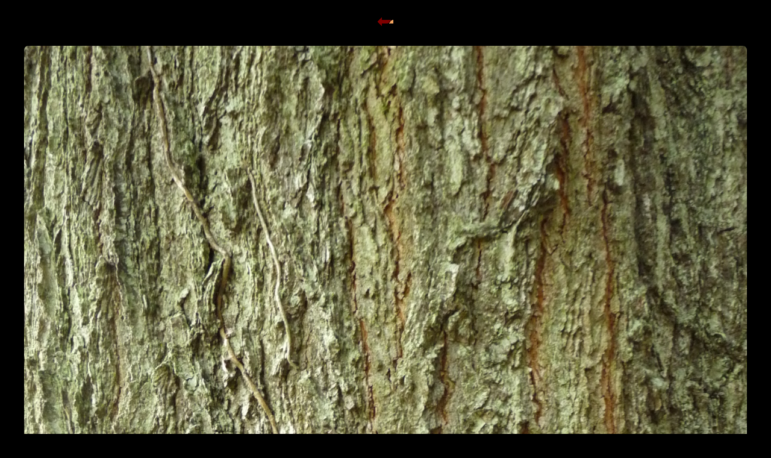

--- FILE ---
content_type: text/html
request_url: http://foretvirtuelle.com/botanique%20plantes/bota-6200%2001bis.php
body_size: 1740
content:
<!DOCTYPE html>
<html lang="fr">
  <head>	
		<meta charset="utf-8" />
	<link rel="stylesheet" href="../feuilleImages.css" type="text/css" media="all">
	<meta name="robots" content="index, follow">
	<meta name="identifier-url" content="http://foretvirtuelle.com">
	<meta name="author" content="Denis Placé" />
	<meta name="copyright" content="© Denis Placé" />

	<style>
		.imagearrondie
			{
				-moz-border-radius:7px;
				-webkit-border-radius:7px;
				border-radius:7px;
			}

		.image-responsive
			{
				max-width: 100%;
			}
				/* height: auto;   Enlevé de .image-responsive pour + de fluidité */
			

		.embedresize
			{
				max-width: 1024px;
				margin: auto;
			}

		.embedresize div
			{
				position: relative;
				height: 0;
				padding-bottom: 56.25%;
			}

		.embedresize iframe
			{
				position: absolute;
				top: 0;
				left: 0;
				width: 100%;
				height: 100%;
			}

		.intro #intro .embedresize iframe,
		.exit .quizz .embedresize iframe,
		.alreadyplayed #intro .embedresize iframe,
		.identityset #intro .embedresize iframe,
		#notabene .embedresize iframe,
		#message_intro .embedresize iframe,
		.fancybox_body .embedresize iframe,
		#comments .embedresize iframe,
		#description .embedresize iframe,
		.alreadyplayed .embedresize iframe,
		#adserver .embedresize iframe
			{
				max-width: none !important;
			}

	</style>	<title>Photographie de Chêne é  bardeaux, Quercus imbricaria, fagacées prise par Denis Placé pour la Forêt virtuelle, école forestière, en ligne, gratuite, online, http://foretvirtuelle.com</title>
	<meta name="description" content="Photographie de Chêne é  bardeaux, Quercus imbricaria, fagacées, prise par Denis Placé pour la Forêt virtuelle, école forestière, en ligne, gratuite, online, http://foretvirtuelle.com">
	<meta name="keywords" content="photographie,Chêne é  bardeaux, Quercus imbricaria, fagacées, forêt virtuelle, école forestière virtuelle, http://foretvirtuelle.com">
</head>
<body>
	<div class="container">
		<header>
			<script>
				<!-- Debut
				
				// Fonction touche
					function lettretouche(keyStroke){
					if(event.keyCode)
					   touche = event.keyCode;  
					else
					   touche = keyStroke.which;

					if(touche == 32)
					   window.close();
					}
					document.onkeypress = lettretouche;
					
				// Fonction ajustement
					window.moveTo(0,0);
					if (document.getElementById || document.all)
					  {
					  window.resizeTo(screen.availWidth, screen.availHeight);
					  }
					else if (document.layers)
					  {
					  if (window.outerHeight<screen.availHeight || window.outerWidth<screen.availWidth)
						{
						window.outerHeight = screen.availHeight;
						window.outerWidth = screen.availWidth;
						}
					  }
				// End -->			
			</script>
		</header>	    
		<main>
	        <div style="width:95%" class="center-div">
				<p style="text-align:center"><a href="javascript:window.close();"><img src="../Images/croix.gif" title="Fermer cette page (ou onglet)" alt="Fermer cette page (ou onglet)"></a></p>	
				<p style="text-align:center"><img src="bota-6200 01.JPG"  class="imagearrondie image-responsive" alt=""></p>
			</div>
	    </main>
	    <footer>
	        <div style='display: flex; flex-direction: column'>
				    <div style='display: flex; flex-direction: row; justify-content: space-around; max-width: 500px; align-self: center'>
				        <div>
				            <a href='../Foret%20Virtuelle.php'><img src='../Etranger/drapeau-francais.jpg' alt='Version française' title='Version française' class='imagearrondie image-responsive'></a>
				        </div>

						<div><img src='../Images/vide1cm.gif' alt='' class='image-responsive'></div>

				        <div>
				            <a href='../luxembourgeois.php'><img src='../Etranger/drapeau-luxembourg.png' alt='version luxembourgeoise' title='Version luxembourgeoise' class='imagearrondie image-responsive'></a>
				        </div>

						<div><img src='../Images/vide1cm.gif' alt='' class='image-responsive'></div>

				        <div>
				            <a href='../polonais.php'><img src='../Etranger/drapeau-polonais.jpg' alt='polska wersja' title='polska wersja' class='imagearrondie image-responsive'></a>
				        </div>

						<div><img src='../Images/vide1cm.gif' alt='' class='image-responsive'></div>

				        <div>
				            <a href='../suisse.php'><img src='../Etranger/drapeau-suisse.jpg' alt='Version suisse' title='Version suisse' class='imagearrondie image-responsive'></a>
				        </div>
				    </div>

				    <div style='text-align: center'>
				    	<p class='p.centre'><span style='color:#f4a460; font-size:30px'> ForetVirtuelle.com</span>
				        <br />

				        <p class='p.centre'><a href='../index.php'><img src='../Images/Logo-foret-virtuelle-vertical.png' width='200' title='Accueil' alt='Accueil' class='imagearrondie image-responsive'></a></p>

				        <img src='../Images/vide1cm.gif' alt='' class='image-responsive'>

				        <p class='p.centre'><span style='color:#f4a460; font-size:30px'>École forestière virtuelle </span></p>
				        <p class='p.centre'><span style='color:#f4a460; font-size:30px'>Forestry school </span></p>
				        <p class='p.centre'><span style='color:#f4a460; font-size:30px'>Szkólka lesna </span></p>
				        
				    </div>
				</div>	    </footer>
     </div>
</body>
</html>
